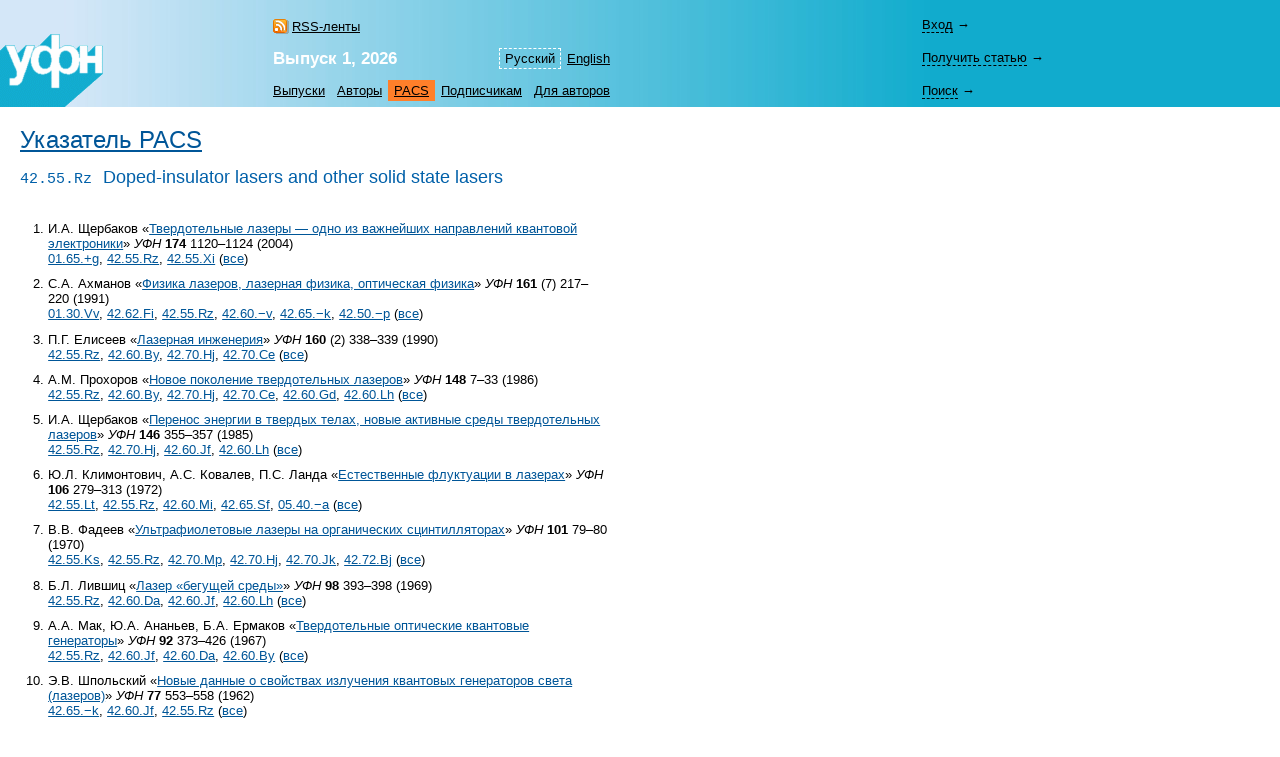

--- FILE ---
content_type: text/html; charset=windows-1251
request_url: https://ufn.ru/ru/pacs/42.55.Rz/
body_size: 4329
content:
<html>
<head>
	<title>42.55.Rz: Doped-insulator lasers and other solid state lasers</title>
	<meta http-equiv="content-language" content="ru" />
	<meta http-equiv="content-type" content="text/html; charset=windows-1251" />
	<link rel="shortcut icon" href="/favicon.ico" />
	<base href="https://ufn.ru/" />
	<link href="/media/style.css" rel="stylesheet" type="text/css" />
	<link href="/media/style_ru.css" rel="stylesheet" type="text/css" />
	<script src="/js/jquery-1.12.0.js" type="text/javascript"></script>
	<script src="/js/ufn.js" type="text/javascript"></script>
	<meta name="robots" content="all" />
	<meta name="description" content="УФН. 42.55.Rz Doped-insulator lasers and other solid state lasers" />
	<meta name="keywords" content="42.55.Rz, lasers, doped-insulator" />
	<meta name="author" content="УФН" />
	<link rel="alternate" lang="en" title="English" href="/en/pacs/42.55.Rz/" />
	<meta property="og:site_name" content="Успехи физических наук" />
	<meta property="og:title" content="42.55.Rz: Doped-insulator lasers and other solid state lasers" />
	<meta property="og:description" content="УФН. 42.55.Rz Doped-insulator lasers and other solid state lasers" />
	<meta property="og:image" content="https://ufn.ru/media/ufn_cover_ru.gif" />
	<!-- Google Analytics -->
	<script async src="https://www.googletagmanager.com/gtag/js?id=UA-11539250-5"></script>
	<script>
		window.dataLayer = window.dataLayer || [];
		function gtag(){dataLayer.push(arguments);}
		gtag('js', new Date());
		gtag('config', 'UA-11539250-5');
	</script>
</head>
<body bgcolor="#FFFFFF" text="#000000" topmargin="0" leftmargin="0" rightmargin="0" bottommargin="0" marginwidth="0" marginheight="0" class="tex2jax_ignore">

<table cellspacing="0" cellpadding="0" width="100%" height="100%" border="0">
<tr>
	<td height="1" align="left" valign="top" class="no_print">
	<map name="top_left_map_ru">
	<area shape="poly" coords="65,72,102,40,102,10,95,10,88,18,88,10,80,10,75,15,75,12,72,10,65,10,60,12,60,0,50,0,38,12,35,12,35,10,25,10,18,18,15,12,15,10,5,10,0,15,0,72,65,72" href="/ru/" alt="">
</map>

<table cellspacing="0" cellpadding="0" width="100%" border="0" style="background-color: #7CD3E6; background-image: url('/media/top_bg_ru.jpg'); background-repeat: repeat-y; background-position: left top; padding-top: 8px;" class="navigationtab">
<!-- tr>
	<td colspan="6" height="10"></td>
	<td valign="top"><img src="/media/0.gif" alt="" width="380" height="1" border="0"></td>
</tr -->
<tr>
	<td rowspan="3" align="right" valign="bottom"><img src="/media/top_left_ru.gif" alt="" width="103" height="73" border="0" ISMAP USEMAP="#top_left_map_ru"></td>
	<td rowspan="3" width="35%" style="padding-left: 20px;"></td>
	<td rowspan="1" align="left" valign="bottom" style="padding-bottom: 7px; padding-right: 25px;">
		<a href="/ru/rss/" class="rss" style="color: #000000;">RSS-ленты</a>	</td>
	<td rowspan="2" align="right" valign="bottom" style="padding-bottom: 4pt;">
		<table cellspacing="0" cellpadding="0" border="0"><tr>
		<td><nobr><a class="topmenu" id="lsel">Русский</a></nobr></td><td><nobr><a href="/en/pacs/42.55.Rz/" class="topmenu" id="right">English</a></nobr></td>		</tr></table>
	</td>
			<td rowspan="3" width="90%" style="padding-right: 30px;"></td>
	<td height="33" style="padding-right: 25px;">
		<div style="width: 26em;">
			<div id="login-show" style="display: none;" data-auth="no"><a>Вход</a>&nbsp;&#8594;</div>
			<div id="login-block" data-auth="no">
			<a href="/ru/signin/" class="usermenu usermenu-signin" rel="nofollow">Вход</a>
<a href="/ru/signup/" class="usermenu usermenu-signup" rel="nofollow">Регистрация</a>
			</div>
		</div>
	</td>
</tr>
<tr>
	<td align="left" valign="bottom" style="padding-bottom: 5px; padding-right: 25px;"><a href="/ru/articles/2026/1/" class="issue" title="Текущий выпуск"><b>Выпуск&nbsp;1,&nbsp;2026</b></a></td>
	<td height="33">
		<span id="retrive-show" style="display: none;"><a>Получить&nbsp;статью</a>&nbsp;&#8594;</span>
		<div id="retrive-block">
		<form name="retrive-form" method="post" action="/ru/retrieve/" style="display: inline;">
		<table cellspacing="0" cellpadding="1" border="0">
		<tr>
			<td>Том</td>
			<td><input type="text" size="3" name="ret_volume" value="" maxlength="3" class="text"></td>
			<td style="padding-left: 4px;">год</td>
			<td><input type="text" size="4" name="ret_year" value="" maxlength="4" class="text"></td>
			<td style="padding-left: 4px;">страница</td>
			<td><input type="text" size="4" name="ret_page" value="" maxlength="4" class="text"></td>
		 	<td style="padding-left: 4px;"><input type="submit" value="Получить" class="button"></td>
		</tr>
		</table>
		</form>
		</div>
	</td>
</tr>
<tr>
    <td colspan="2" align="left" valign="middle">
		<table cellspacing="0" cellpadding="0" border="0">
		<tr>
			<td><nobr><a href="/ru/articles/" class="topmenu" id="left" title="Список выпусков">Выпуски</a></nobr></td>
			<td><nobr><a href="/ru/authors/" class="topmenu" title="Авторский указатель">Авторы</a></nobr></td>
			<td><nobr><a href="/ru/pacs/" class="topmenu" id="sel" title="Указатель PACS">PACS</a></nobr></td>
									<td><nobr><a href="/ru/subscription.html" class="topmenu" title="Информация для подписчиков">Подписчикам</a></nobr></td>
			<td><nobr><a href="/ru/notestoauthors.html" class="topmenu" id="right" title="Информация для авторов">Для&nbsp;авторов</a></nobr></td>
		</tr>
		</table>
	</td>
    	<td height="33">
		<span id="search-show" style="display: none;"><a>Поиск</a>&nbsp;&#8594;</span>
		<div id="search-block">
		<form name="top_search_form" method="get" action="/ru/search/" style="display: inline;">
		<table cellspacing="0" cellpadding="1" border="0" width="100%" style="padding-bottom: 3px;">
		<tr>
			<td width="1"><input type="text" name="search_value_0" size="20" value="" maxlength="100" class="text"></td>
		 	<td style="padding-left: 4px;" width="1" align="left"><input type="submit" value="Искать" class="button"></td>
			<td style="padding-left: 8px;" align="right" valign="middle">
				<table cellspacing="0" cellpadding="0" border="0" width="100%"><tr>
				<td><nobr><a href="/ru/search/" style="display: block;" class="topmenu">Расширенный&nbsp;поиск</a></nobr></td>
				</tr></table>
			</td>
		</tr>
		</table>		
		<input type="hidden" name="search_option_0" value="metadata">
		<input type="hidden" name="search_page" value="0">
		</form>
		</div>
	</td>
</tr>
</table>

	</td>
</tr>
<tr>
	<td height="100%" valign="top" style="padding: 20px 20px 30px 20px;" class="main"><span class="print" id="print">
	<h1 class="inline"><a href="/ru/pacs/">Указатель PACS</a></h1>
<div class="pacs-list">
<span class="pacs-item"><span class="pacs-number">42.55.Rz</span> <span class="pacs-title">Doped-insulator lasers and other solid state lasers</span></span>
</div>
<div class="largetext">
<ol class="ref">
<li>
И.А.&nbsp;Щербаков &laquo;<a href="/ru/articles/2004/10/i/">Твердотельные лазеры&nbsp;&mdash; одно из&nbsp;важнейших направлений квантовой электроники</a>&raquo; <i>УФН</i> <b>174</b> 1120&ndash;1124 (2004)<br />
<a href="/ru/pacs/01.65.+g/" title="History of science">01.65.+g</a>, <a href="/ru/pacs/42.55.Rz/" title="Doped-insulator lasers and other solid state lasers">42.55.Rz</a>, <a href="/ru/pacs/42.55.Xi/" title="Diode-pumped lasers">42.55.Xi</a> (<noindex><a href="/ru/pacs/01.65.+g,42.55.Rz,42.55.Xi/" rel="nofollow">все</a></noindex>)
</li>
<li>
С.А.&nbsp;Ахманов &laquo;<a href="/ru/articles/1991/7/m/">Физика лазеров, лазерная физика, оптическая физика</a>&raquo; <i>УФН</i> <b>161</b> (7) 217&ndash;220 (1991)<br />
<a href="/ru/pacs/01.30.Vv/" title="Book reviews">01.30.Vv</a>, <a href="/ru/pacs/42.62.Fi/" title="Laser spectroscopy">42.62.Fi</a>, <a href="/ru/pacs/42.55.Rz/" title="Doped-insulator lasers and other solid state lasers">42.55.Rz</a>, <a href="/ru/pacs/42.60.-v/" title="Laser optical systems: design and operation">42.60.&minus;v</a>, <a href="/ru/pacs/42.65.-k/" title="Nonlinear optics">42.65.&minus;k</a>, <a href="/ru/pacs/42.50.-p/" title="Quantum optics">42.50.&minus;p</a> (<noindex><a href="/ru/pacs/01.30.Vv,42.50.-p,42.55.Rz,42.60.-v,42.62.Fi,42.65.-k/" rel="nofollow">все</a></noindex>)
</li>
<li>
П.Г.&nbsp;Елисеев &laquo;<a href="/ru/articles/1990/2/g/">Лазерная инженерия</a>&raquo; <i>УФН</i> <b>160</b> (2) 338&ndash;339 (1990)<br />
<a href="/ru/pacs/42.55.Rz/" title="Doped-insulator lasers and other solid state lasers">42.55.Rz</a>, <a href="/ru/pacs/42.60.By/" title="Design of specific laser systems">42.60.By</a>, <a href="/ru/pacs/42.70.Hj/" title="Laser materials">42.70.Hj</a>, <a href="/ru/pacs/42.70.Ce/" title="Glasses, quartz">42.70.Ce</a> (<noindex><a href="/ru/pacs/42.55.Rz,42.60.By,42.70.Ce,42.70.Hj/" rel="nofollow">все</a></noindex>)
</li>
<li>
А.М.&nbsp;Прохоров &laquo;<a href="/ru/articles/1986/1/b/">Новое поколение твердотельных лазеров</a>&raquo; <i>УФН</i> <b>148</b> 7&ndash;33 (1986)<br />
<a href="/ru/pacs/42.55.Rz/" title="Doped-insulator lasers and other solid state lasers">42.55.Rz</a>, <a href="/ru/pacs/42.60.By/" title="Design of specific laser systems">42.60.By</a>, <a href="/ru/pacs/42.70.Hj/" title="Laser materials">42.70.Hj</a>, <a href="/ru/pacs/42.70.Ce/" title="Glasses, quartz">42.70.Ce</a>, <a href="/ru/pacs/42.60.Gd/" title="Q-switching">42.60.Gd</a>, <a href="/ru/pacs/42.60.Lh/" title="Efficiency, stability, gain, and other operational parameters">42.60.Lh</a> (<noindex><a href="/ru/pacs/42.55.Rz,42.60.By,42.60.Gd,42.60.Lh,42.70.Ce,42.70.Hj/" rel="nofollow">все</a></noindex>)
</li>
<li>
И.А.&nbsp;Щербаков &laquo;<a href="/ru/articles/1985/6/m/">Перенос энергии в&nbsp;твердых телах, новые активные среды твердотельных лазеров</a>&raquo; <i>УФН</i> <b>146</b> 355&ndash;357 (1985)<br />
<a href="/ru/pacs/42.55.Rz/" title="Doped-insulator lasers and other solid state lasers">42.55.Rz</a>, <a href="/ru/pacs/42.70.Hj/" title="Laser materials">42.70.Hj</a>, <a href="/ru/pacs/42.60.Jf/" title="Beam characteristics: profile, intensity, and power; spatial pattern formation">42.60.Jf</a>, <a href="/ru/pacs/42.60.Lh/" title="Efficiency, stability, gain, and other operational parameters">42.60.Lh</a> (<noindex><a href="/ru/pacs/42.55.Rz,42.60.Jf,42.60.Lh,42.70.Hj/" rel="nofollow">все</a></noindex>)
</li>
<li>
Ю.Л.&nbsp;Климонтович, А.С.&nbsp;Ковалев, П.С.&nbsp;Ланда &laquo;<a href="/ru/articles/1972/2/c/">Естественные флуктуации в&nbsp;лазерах</a>&raquo; <i>УФН</i> <b>106</b> 279&ndash;313 (1972)<br />
<a href="/ru/pacs/42.55.Lt/" title="Gas lasers including excimer and metal-vapor lasers">42.55.Lt</a>, <a href="/ru/pacs/42.55.Rz/" title="Doped-insulator lasers and other solid state lasers">42.55.Rz</a>, <a href="/ru/pacs/42.60.Mi/" title="Dynamical laser instabilities; noisy laser behavior">42.60.Mi</a>, <a href="/ru/pacs/42.65.Sf/" title="Dynamics of nonlinear optical systems; optical instabilities, optical chaos and complexity, and optical spatio-temporal dynamics">42.65.Sf</a>, <a href="/ru/pacs/05.40.-a/" title="Fluctuation phenomena, random processes, noise, and Brownian motion">05.40.&minus;a</a> (<noindex><a href="/ru/pacs/05.40.-a,42.55.Lt,42.55.Rz,42.60.Mi,42.65.Sf/" rel="nofollow">все</a></noindex>)
</li>
<li>
В.В.&nbsp;Фадеев &laquo;<a href="/ru/articles/1970/5/h/">Ультрафиолетовые лазеры на&nbsp;органических сцинтилляторах</a>&raquo; <i>УФН</i> <b>101</b> 79&ndash;80 (1970)<br />
<a href="/ru/pacs/42.55.Ks/" title="Chemical lasers">42.55.Ks</a>, <a href="/ru/pacs/42.55.Rz/" title="Doped-insulator lasers and other solid state lasers">42.55.Rz</a>, <a href="/ru/pacs/42.70.Mp/" title="Nonlinear optical crystals">42.70.Mp</a>, <a href="/ru/pacs/42.70.Hj/" title="Laser materials">42.70.Hj</a>, <a href="/ru/pacs/42.70.Jk/" title="Polymers and organics">42.70.Jk</a>, <a href="/ru/pacs/42.72.Bj/" title="Visible and ultraviolet sources">42.72.Bj</a> (<noindex><a href="/ru/pacs/42.55.Ks,42.55.Rz,42.70.Hj,42.70.Jk,42.70.Mp,42.72.Bj/" rel="nofollow">все</a></noindex>)
</li>
<li>
Б.Л.&nbsp;Лившиц &laquo;<a href="/ru/articles/1969/6/g/">Лазер &laquo;бегущей среды&raquo;</a>&raquo; <i>УФН</i> <b>98</b> 393&ndash;398 (1969)<br />
<a href="/ru/pacs/42.55.Rz/" title="Doped-insulator lasers and other solid state lasers">42.55.Rz</a>, <a href="/ru/pacs/42.60.Da/" title="Resonators, cavities, amplifiers, arrays, and rings">42.60.Da</a>, <a href="/ru/pacs/42.60.Jf/" title="Beam characteristics: profile, intensity, and power; spatial pattern formation">42.60.Jf</a>, <a href="/ru/pacs/42.60.Lh/" title="Efficiency, stability, gain, and other operational parameters">42.60.Lh</a> (<noindex><a href="/ru/pacs/42.55.Rz,42.60.Da,42.60.Jf,42.60.Lh/" rel="nofollow">все</a></noindex>)
</li>
<li>
А.А.&nbsp;Мак, Ю.А.&nbsp;Ананьев, Б.А.&nbsp;Ермаков &laquo;<a href="/ru/articles/1967/7/a/">Твердотельные оптические квантовые генераторы</a>&raquo; <i>УФН</i> <b>92</b> 373&ndash;426 (1967)<br />
<a href="/ru/pacs/42.55.Rz/" title="Doped-insulator lasers and other solid state lasers">42.55.Rz</a>, <a href="/ru/pacs/42.60.Jf/" title="Beam characteristics: profile, intensity, and power; spatial pattern formation">42.60.Jf</a>, <a href="/ru/pacs/42.60.Da/" title="Resonators, cavities, amplifiers, arrays, and rings">42.60.Da</a>, <a href="/ru/pacs/42.60.By/" title="Design of specific laser systems">42.60.By</a> (<noindex><a href="/ru/pacs/42.55.Rz,42.60.By,42.60.Da,42.60.Jf/" rel="nofollow">все</a></noindex>)
</li>
<li>
Э.В.&nbsp;Шпольский &laquo;<a href="/ru/articles/1962/7/d/">Новые данные о&nbsp;свойствах излучения квантовых генераторов света (лазеров)</a>&raquo; <i>УФН</i> <b>77</b> 553&ndash;558 (1962)<br />
<a href="/ru/pacs/42.65.-k/" title="Nonlinear optics">42.65.&minus;k</a>, <a href="/ru/pacs/42.60.Jf/" title="Beam characteristics: profile, intensity, and power; spatial pattern formation">42.60.Jf</a>, <a href="/ru/pacs/42.55.Rz/" title="Doped-insulator lasers and other solid state lasers">42.55.Rz</a> (<noindex><a href="/ru/pacs/42.55.Rz,42.60.Jf,42.65.-k/" rel="nofollow">все</a></noindex>)
</li>
</ol>
</div>
<!--  <a href="mailto:andronchevdks@mail2vienna.com">andronchevdks@mail2vienna.com</a> з4 -->	</span><div class="print_links" id="print_links"></div></td>
</tr>
<tr>
	<td height="1" valign="bottom" class="no_print">
	<table cellspacing="0" cellpadding="0" border="0" width="100%" class="bottomtab">
<tr>
    <td>
		&copy;&nbsp;Успехи&nbsp;физических&nbsp;наук, 1918&ndash;2026<br />
		<span class="binfo">Электронная почта: <a href="mailto:ufn@ufn.ru">ufn@ufn.ru</a></span>		<span class="binfo"><a href="/ru/geninfo.html#contacts">Телефоны и адреса редакции</a></span>		<span class="binfo"><a href="/ru/geninfo.html">О журнале</a></span>		<span class="binfo"><a href="/ru/copyright.html">Пользовательское соглашение</a></span>	</td>
	</tr>
</table>	</td>
</tr>
</table>

<!-- Yandex Metrika -->
<script src="https://mc.yandex.ru/metrika/watch.js" type="text/javascript"></script>
<div style="display:none;"><script type="text/javascript">
try { var yaCounter1009446 = new Ya.Metrika(1009446); } catch(e){}
</script></div>
<noscript><div style="position:absolute"><img src="https://mc.yandex.ru/watch/1009446" alt="" /></div></noscript>

</body>
</html>